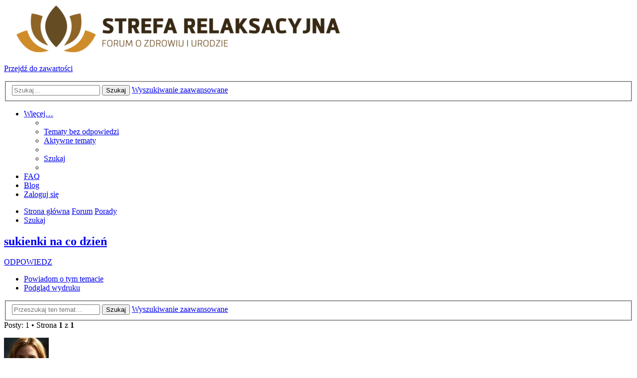

--- FILE ---
content_type: text/html; charset=UTF-8
request_url: https://forum.strefarelaksacyjna.pl/porady-f22/sukienki-na-co-dzien-t2776.html
body_size: 8930
content:
<!DOCTYPE html>
<html dir="ltr" lang="pl">
<head>
<meta charset="utf-8" />
<meta http-equiv="X-UA-Compatible" content="IE=edge">
<meta name="viewport" content="width=device-width, initial-scale=1" />
<meta name="robots" content="index, follow">
<title>sukienki na co dzień - Forum o zdrowiu i urodzie - strefarelaksacyjna.pl</title>

	<link rel="alternate" type="application/atom+xml" title="Kanał - Forum o zdrowiu i urodzie - strefarelaksacyjna.pl" href="/feed">			<link rel="alternate" type="application/atom+xml" title="Kanał - Nowe tematy" href="/feed/topics">		<link rel="alternate" type="application/atom+xml" title="Kanał - Forum - Porady" href="/feed/forum/22">	<link rel="alternate" type="application/atom+xml" title="Kanał - Temat - sukienki na co dzień" href="/feed/topic/2776">	
	<link rel="canonical" href="https://forum.strefarelaksacyjna.pl/porady-f22/sukienki-na-co-dzien-t2776.html">

<!--
	phpBB style name: Quarto v4.0.14
	Based on style:   prosilver (this is the default phpBB3 style)
	Original author:  Tom Beddard ( http://www.subBlue.com/ )
	Modified by:      PixelGoose Studio ( http://pixelgoose.com/ )
-->

<link href="./../assets/css/font-awesome.min.css?assets_version=141" rel="stylesheet">
<link href="./../styles/quarto_asphalt_light/theme/stylesheet.css?assets_version=141" rel="stylesheet">
<link href="./../styles/quarto_asphalt_light/theme/en/stylesheet.css?assets_version=141" rel="stylesheet">



	<link href="./../assets/cookieconsent/cookieconsent.min.css?assets_version=141" rel="stylesheet">

<!--[if lte IE 9]>
	<link href="./../styles/quarto_asphalt_light/theme/tweaks.css?assets_version=141" rel="stylesheet">
<![endif]-->

<link href="https://forum.strefarelaksacyjna.pl/assets/css/theme.min.css?assets_version=141" rel="stylesheet">

<link href="https://forum.strefarelaksacyjna.pl/images/logo.png?assets_version=141" rel="stylesheet">

<!-- Global site tag (gtag.js) - Google Analytics -->
<script async src="https://www.googletagmanager.com/gtag/js?id=G-EJ1X45DSC8"></script>
<script>
  window.dataLayer = window.dataLayer || [];
  function gtag(){dataLayer.push(arguments);}
  gtag('js', new Date());

  gtag('config', 'G-EJ1X45DSC8');
</script>


<script type="application/ld+json">{"@context":"https:\/\/schema.org","@type":"DiscussionForumPosting","headline":"sukienki na co dzie\u0144","text":"Od d\u0142u\u017cszego czasu szukasz odpowiedzi jak poradzi\u0107 sobie z tym problemem ? Mam dla Ciebie wspania\u0142\u0105 informacj\u0119! Po\u015bwi\u0119ci\u0142em troch\u0119 czasu aby dowiedzie\u0107 si\u0119 wi\u0119cej na ten temat i o to s\u0105 wyniki moich poszukiwa\u0144, kliknij w ten link aby poszerzy\u0107 swoj\u0105 wiedz\u0119. https:\/\/butiklalala.pl\/sukienki-maxi","author":{"@type":"Person","name":"agapis"},"datePublished":"2021-04-19T16:39:31+00:00","url":"\/porady-f22\/sukienki-na-co-dzien-t2776.html"}</script>



<style>

ul#nav-main.linklist > li > a.login-window {
	display: none;
}

</style>

</head>
<body id="phpbb" class="nojs notouch section-viewtopic/porady-f22/sukienki-na-co-dzien-t2776.html ltr ">


<div id="wrap" class="wrap">
	<a id="top" class="top-anchor" accesskey="t"></a>
	<div id="page-header">
		<div class="headerbar" role="banner">
					<div class="inner">

			<div id="site-description" class="site-description">
				<a id="logo" class="logo" href="./../index.php" title="Strona główna">
					<img src="https://forum.strefarelaksacyjna.pl/images/logo.png?assets_version=141" width="700" height="101" alt="logo strefarelaksacyjna.pl" class="site_logo">
				</a>
				<p class="skiplink"><a href="#start_here">Przejdź do zawartości</a></p>
			</div>

									<div id="search-box" class="search-box search-header" role="search">
				<form action="./../search.php" method="get" id="search">
				<fieldset>
					<input name="keywords" id="keywords" type="search" maxlength="128" title="Szukaj wg słów kluczowych" class="inputbox search tiny" size="20" value="" placeholder="Szukaj…" />
					<button class="button button-search" type="submit" title="Szukaj">
						<i class="icon fa-search fa-fw" aria-hidden="true"></i><span class="sr-only">Szukaj</span>
					</button>
					<a href="./../search.php" class="button button-search-end" title="Wyszukiwanie zaawansowane">
						<i class="icon fa-cog fa-fw" aria-hidden="true"></i><span class="sr-only">Wyszukiwanie zaawansowane</span>
					</a>
					<input type="hidden" name="sid" value="72132cef97ddc987f35b6c9d43a318a6" />

				</fieldset>
				</form>
			</div>
						
			</div>
					</div>
				<div class="navbar" role="navigation">
	<div class="inner">

	<ul id="nav-main" class="nav-main linklist" role="menubar">

		<li id="quick-links" class="quick-links dropdown-container responsive-menu" data-skip-responsive="true">
			<a href="#" class="dropdown-trigger">
				<i class="icon fa-bars fa-fw" aria-hidden="true"></i><span>Więcej…</span>
			</a>
			<div class="dropdown">
				<div class="pointer"><div class="pointer-inner"></div></div>
				<ul class="dropdown-contents" role="menu">
					
											<li class="separator"></li>
																									<li>
								<a href="./../search.php?search_id=unanswered" role="menuitem">
									<i class="icon fa-file-text fa-fw icon-gray" aria-hidden="true"></i><span>Tematy bez odpowiedzi</span>
								</a>
							</li>
							<li>
								<a href="./../search.php?search_id=active_topics" role="menuitem">
									<i class="icon fa-commenting fa-fw icon-blue" aria-hidden="true"></i><span>Aktywne tematy</span>
								</a>
							</li>
							<li class="separator"></li>
							<li>
								<a href="./../search.php" role="menuitem">
									<i class="icon fa-search fa-fw" aria-hidden="true"></i><span>Szukaj</span>
								</a>
							</li>
					
										<li class="separator"></li>

									</ul>
			</div>
		</li>

				<li data-skip-responsive="true">
			<a href="/help/faq" rel="help" title="Często zadawane pytania" role="menuitem">
				<i class="icon fa-question-circle fa-fw" aria-hidden="true"></i><span>FAQ</span>
			</a>
		</li>
		<li data-last-responsive="true">
    <a href="https://strefarelaksacyjna.pl/" title="Blog" role="menuitem" target="_blank">
        <i class="icon fa-file-text fa-fw icon-gray"></i><span>Blog</span>
    </a>
</li>
						<!-- Add your nav link below -->

			<li class="rightside"  data-skip-responsive="true">
			<a href="#login-box" title="Zaloguj się" accesskey="x" role="menuitem" class="login-window">
				<i class="icon fa-power-off fa-fw" aria-hidden="true"></i><span>Zaloguj się</span>
			</a><a href="./../ucp.php?mode=login&amp;redirect=viewtopic.php%2Fporady-f22%2Fsukienki-na-co-dzien-t2776.html%3Ff%3D22%26t%3D2776" title="Zaloguj się" accesskey="x" role="menuitem" class="login-window-responsive">
				<i class="icon fa-power-off fa-fw" aria-hidden="true"></i><span>Zaloguj się</span>
			</a>
		</li>
						</ul>

	<ul id="nav-breadcrumbs" class="nav-breadcrumbs linklist navlinks" role="menubar">
				
			
		<li class="breadcrumbs" itemscope itemtype="https://schema.org/BreadcrumbList">

			
							<span class="crumb" itemtype="https://schema.org/ListItem" itemprop="itemListElement" itemscope><a itemprop="item" href="./../index.php" accesskey="h" data-navbar-reference="index"><i class="icon fa-home fa-fw"></i><span itemprop="name">Strona główna</span></a><meta itemprop="position" content="1" /></span>

											
								<span class="crumb" itemtype="https://schema.org/ListItem" itemprop="itemListElement" itemscope data-forum-id="1"><a itemprop="item" href="./../forum-f1/"><span itemprop="name">Forum</span></a><meta itemprop="position" content="2" /></span>
															
								<span class="crumb" itemtype="https://schema.org/ListItem" itemprop="itemListElement" itemscope data-forum-id="22"><a itemprop="item" href="./../porady-f22/"><span itemprop="name">Porady</span></a><meta itemprop="position" content="3" /></span>
							
					</li>

		
					<li class="rightside responsive-search">
				<a href="./../search.php" title="Wyświetla zaawansowane funkcje wyszukiwania" role="menuitem">
					<i class="icon fa-search fa-fw" aria-hidden="true"></i><span class="sr-only">Szukaj</span>
				</a>
			</li>
			</ul>

	</div>
</div>
	</div>

	
	<a id="start_here" class="anchor"></a>
	<div id="page-body" class="page-body" role="main">
		
		
<h2 class="topic-title"><a href="./../porady-f22/sukienki-na-co-dzien-t2776.html">sukienki na co dzień</a></h2>
<!-- NOTE: remove the style="display: none" when you want to have the forum description on the topic body -->
<div style="display: none !important;">Szukasz obiektywnej porady? Chcesz wiedzieć, co o Twoim problemie sądzą inni? Spytaj, na pewno ktoś Ci pomoże!<br /></div>


<div class="page-body-inner-with-sidebar">

<div class="action-bar bar-top">
	
			<a href="./../posting.php?mode=reply&amp;t=2776" class="button" title="Odpowiedz">
							<span>ODPOWIEDZ</span> <i class="icon fa-reply fa-fw" aria-hidden="true"></i>
					</a>
	
			<div class="dropdown-container dropdown-button-control topic-tools">
		<span title="Narzędzia tematu" class="button button-secondary dropdown-trigger dropdown-select">
			<i class="icon fa-wrench fa-fw" aria-hidden="true"></i>
			<span class="caret"><i class="icon fa-sort-down fa-fw" aria-hidden="true"></i></span>
		</span>
		<div class="dropdown">
			<div class="pointer"><div class="pointer-inner"></div></div>
			<ul class="dropdown-contents">
																								<li>
					<a href="./../memberlist.php?mode=email&amp;t=2776" title="Powiadom o tym temacie">
						<i class="icon fa-envelope-o fa-fw" aria-hidden="true"></i><span>Powiadom o tym temacie</span>
					</a>
				</li>
												<li>
					<a href="./../viewtopic.php?t=2776&amp;view=print" title="Podgląd wydruku" accesskey="p">
						<i class="icon fa-print fa-fw" aria-hidden="true"></i><span>Podgląd wydruku</span>
					</a>
				</li>
											</ul>
		</div>
	</div>
	
			<div class="search-box" role="search">
			<form method="get" id="topic-search" action="./../search.php">
			<fieldset>
				<input class="inputbox search tiny"  type="search" name="keywords" id="search_keywords" size="20" placeholder="Przeszukaj ten temat…" />
				<button class="button button-search" type="submit" title="Szukaj">
					<i class="icon fa-search fa-fw" aria-hidden="true"></i><span class="sr-only">Szukaj</span>
				</button>
				<a href="./../search.php" class="button button-search-end" title="Wyszukiwanie zaawansowane">
					<i class="icon fa-cog fa-fw" aria-hidden="true"></i><span class="sr-only">Wyszukiwanie zaawansowane</span>
				</a>
				<input type="hidden" name="t" value="2776" />
<input type="hidden" name="sf" value="msgonly" />
<input type="hidden" name="sid" value="72132cef97ddc987f35b6c9d43a318a6" />

			</fieldset>
			</form>
		</div>
	
			<div class="pagination">
			Posty: 1
							&bull; Strona <strong>1</strong> z <strong>1</strong>
					</div>
		</div>




			<div id="p20697" class="post has-profile bg2">
		<div class="inner">

		<dl class="postprofile" id="profile20697">
			<dt class="no-profile-rank has-avatar">
				<div class="avatar-container">
																<a href="./../memberlist.php?mode=viewprofile&amp;u=299" class="avatar"><img class="avatar" src="./../download/file.php?avatar=299_1565002258.jpg" width="90" height="90" alt="Awatar użytkownika" /></a>														</div>
								<a href="./../memberlist.php?mode=viewprofile&amp;u=299" class="username">agapis</a><div class="status-dot" title="Offline"></div>							</dt>

									
		<dd class="profile-posts"><strong>Posty:</strong> 608</dd>		<dd class="profile-joined"><strong>Rejestracja:</strong> 21 lip 2019, 11:22</dd>		
		
						
						
		</dl>

		<div class="postbody">
						<div id="post_content20697">

						<h3 class="first">
						<a href="./../porady-f22/sukienki-na-co-dzien-t2776.html#p20697">sukienki na co dzień</a>
		</h3>

													<ul class="post-buttons">
																										<li>
							<a href="/post/20697/report" title="Zgłoś ten post" class="button button-icon-only">
								<i class="icon fa-exclamation-circle fa-fw" aria-hidden="true"></i><span class="sr-only">Zgłoś</span>
							</a>
						</li>
																													</ul>
							
						<p class="author">
									<a class="unread" href="./../porady-f22/sukienki-na-co-dzien-t2776.html#p20697" title="Post">
						<i class="icon fa-file fa-fw icon-lightgray icon-md" aria-hidden="true"></i><span class="sr-only">Post</span>
					</a>
								<span class="responsive-hide">autor: <strong><a href="./../memberlist.php?mode=viewprofile&amp;u=299" class="username">agapis</a></strong> &raquo; </span><time datetime="2021-04-19T16:39:31+00:00">19 kwie 2021, 18:39</time>
			</p>
			
			
			
			
			<div class="content">Od dłuższego czasu szukasz odpowiedzi jak poradzić sobie z tym problemem ? Mam dla Ciebie wspaniałą informację! Poświęciłem trochę czasu aby dowiedzieć się więcej na ten temat i o to są wyniki moich poszukiwań, kliknij w ten link aby poszerzyć swoją wiedzę. https://butiklalala.pl/sukienki-maxi</div>

			
			
									
																
						</div>

		</div>

				<div class="back2top">
						<a href="#top" class="top" title="Na górę">
				<i class="icon fa-chevron-circle-up fa-fw icon-gray" aria-hidden="true"></i>
				<span class="sr-only">Na górę</span>
			</a>
					</div>
		
		</div>
	</div>

	

	<div class="action-bar bar-bottom">
	
			<a href="./../posting.php?mode=reply&amp;t=2776" class="button" title="Odpowiedz">
							<span>ODPOWIEDZ</span> <i class="icon fa-reply fa-fw" aria-hidden="true"></i>
					</a>
		
		<div class="dropdown-container dropdown-button-control topic-tools">
		<span title="Narzędzia tematu" class="button button-secondary dropdown-trigger dropdown-select">
			<i class="icon fa-wrench fa-fw" aria-hidden="true"></i>
			<span class="caret"><i class="icon fa-sort-down fa-fw" aria-hidden="true"></i></span>
		</span>
		<div class="dropdown">
			<div class="pointer"><div class="pointer-inner"></div></div>
			<ul class="dropdown-contents">
																								<li>
					<a href="./../memberlist.php?mode=email&amp;t=2776" title="Powiadom o tym temacie">
						<i class="icon fa-envelope-o fa-fw" aria-hidden="true"></i><span>Powiadom o tym temacie</span>
					</a>
				</li>
												<li>
					<a href="./../viewtopic.php?t=2776&amp;view=print" title="Podgląd wydruku" accesskey="p">
						<i class="icon fa-print fa-fw" aria-hidden="true"></i><span>Podgląd wydruku</span>
					</a>
				</li>
											</ul>
		</div>
	</div>

	
	
	
			<div class="pagination">
			Posty: 1
							&bull; Strona <strong>1</strong> z <strong>1</strong>
					</div>
	</div>


<div class="action-bar actions-jump">
		<p class="jumpbox-return">
		<a href="./../porady-f22/" class="left-box arrow-left" accesskey="r">
			<i class="icon fa-angle-left fa-fw icon-black" aria-hidden="true"></i><span>Wróć do „Porady”</span>
		</a>
	</p>
	
		<div class="jumpbox dropdown-container dropdown-container-right dropdown-up dropdown-left dropdown-button-control" id="jumpbox">
			<span title="Przejdź do" class="button button-secondary dropdown-trigger dropdown-select">
				<span>Przejdź do</span>
				<span class="caret"><i class="icon fa-sort-down fa-fw" aria-hidden="true"></i></span>
			</span>
		<div class="dropdown">
			<div class="pointer"><div class="pointer-inner"></div></div>
			<ul class="dropdown-contents">
																				<li><a href="./../forum-f1/" class="jumpbox-cat-link"> <span> Forum</span></a></li>
																<li><a href="./../kulinaria-f4/" class="jumpbox-sub-link"><span class="spacer"></span> <span>&#8627; &nbsp; Kulinaria</span></a></li>
																<li><a href="./../zdrowe-jedzenie-f28/" class="jumpbox-sub-link"><span class="spacer"></span><span class="spacer"></span> <span>&#8627; &nbsp; Zdrowe jedzenie</span></a></li>
																<li><a href="./../domowe-jedzenie-f29/" class="jumpbox-sub-link"><span class="spacer"></span><span class="spacer"></span> <span>&#8627; &nbsp; Domowe jedzenie</span></a></li>
																<li><a href="./../restauracje-f27/" class="jumpbox-sub-link"><span class="spacer"></span> <span>&#8627; &nbsp; Restauracje</span></a></li>
																<li><a href="./../zdrowie-f5/" class="jumpbox-sub-link"><span class="spacer"></span> <span>&#8627; &nbsp; Zdrowie</span></a></li>
																<li><a href="./../wystroj-wnetrz-f6/" class="jumpbox-sub-link"><span class="spacer"></span> <span>&#8627; &nbsp; Wystrój wnętrz</span></a></li>
																<li><a href="./../film-f7/" class="jumpbox-sub-link"><span class="spacer"></span> <span>&#8627; &nbsp; Film</span></a></li>
																<li><a href="./../fotografia-f32/" class="jumpbox-sub-link"><span class="spacer"></span> <span>&#8627; &nbsp; Fotografia</span></a></li>
																<li><a href="./../nowe-technologie-f8/" class="jumpbox-sub-link"><span class="spacer"></span> <span>&#8627; &nbsp; Nowe Technologie</span></a></li>
																<li><a href="./../muzyka-f9/" class="jumpbox-sub-link"><span class="spacer"></span> <span>&#8627; &nbsp; Muzyka</span></a></li>
																<li><a href="./../sport-f10/" class="jumpbox-sub-link"><span class="spacer"></span> <span>&#8627; &nbsp; Sport</span></a></li>
																<li><a href="./../rodzina-f11/" class="jumpbox-sub-link"><span class="spacer"></span> <span>&#8627; &nbsp; Rodzina</span></a></li>
																<li><a href="./../zwierzeta-f26/" class="jumpbox-sub-link"><span class="spacer"></span> <span>&#8627; &nbsp; Zwierzęta</span></a></li>
																<li><a href="./../stawianie-czola-depresji-wasze-porady-f13/" class="jumpbox-sub-link"><span class="spacer"></span> <span>&#8627; &nbsp; Stawianie czoła depresji, wasze porady</span></a></li>
																<li><a href="./../realnie-o-nierealnosci-f14/" class="jumpbox-sub-link"><span class="spacer"></span> <span>&#8627; &nbsp; Realnie o nierealności</span></a></li>
																<li><a href="./../rozwoj-osobisty-techniki-psychologiczne-f15/" class="jumpbox-sub-link"><span class="spacer"></span> <span>&#8627; &nbsp; Rozwój osobisty, techniki psychologiczne</span></a></li>
																<li><a href="./../homeopatia-suplementy-dieta-f16/" class="jumpbox-sub-link"><span class="spacer"></span> <span>&#8627; &nbsp; Homeopatia/Suplementy/Dieta</span></a></li>
																<li><a href="./../medycyna-niekonwencjonalna-f17/" class="jumpbox-sub-link"><span class="spacer"></span> <span>&#8627; &nbsp; Medycyna niekonwencjonalna</span></a></li>
																<li><a href="./../muzyka-relaksacyjna-f18/" class="jumpbox-sub-link"><span class="spacer"></span> <span>&#8627; &nbsp; Muzyka relaksacyjna</span></a></li>
																<li><a href="./../techniki-relaksacyjne-f19/" class="jumpbox-sub-link"><span class="spacer"></span> <span>&#8627; &nbsp; Techniki relaksacyjne</span></a></li>
																<li><a href="./../zabawy-i-cwiczenia-relaksacyjne-dla-dzieci-f20/" class="jumpbox-sub-link"><span class="spacer"></span> <span>&#8627; &nbsp; Zabawy i ćwiczenia relaksacyjne dla dzieci</span></a></li>
																<li><a href="./../relaks-na-zakupach-f21/" class="jumpbox-sub-link"><span class="spacer"></span> <span>&#8627; &nbsp; Relaks na zakupach</span></a></li>
																<li><a href="./../sklepy-medyczne-f33/" class="jumpbox-sub-link"><span class="spacer"></span> <span>&#8627; &nbsp; Sklepy medyczne</span></a></li>
																<li><a href="./../sklepy-rehabilitacyjne-f34/" class="jumpbox-sub-link"><span class="spacer"></span> <span>&#8627; &nbsp; Sklepy rehabilitacyjne</span></a></li>
																<li><a href="./../basen-w-ogrodzie-f31/" class="jumpbox-sub-link"><span class="spacer"></span> <span>&#8627; &nbsp; Basen w ogrodzie</span></a></li>
																<li><a href="./../erotyka-f35/" class="jumpbox-sub-link"><span class="spacer"></span> <span>&#8627; &nbsp; Erotyka</span></a></li>
																<li><a href="./../rozne-f12/" class="jumpbox-sub-link"><span class="spacer"></span> <span>&#8627; &nbsp; Różne</span></a></li>
																<li><a href="./../porady-f22/" class="jumpbox-sub-link"><span class="spacer"></span> <span>&#8627; &nbsp; Porady</span></a></li>
																<li><a href="./../polecane-strony-f23/" class="jumpbox-sub-link"><span class="spacer"></span> <span>&#8627; &nbsp; Polecane strony</span></a></li>
																<li><a href="./../opinie-o-firmach-f25/" class="jumpbox-sub-link"><span class="spacer"></span> <span>&#8627; &nbsp; Opinie o firmach</span></a></li>
																<li><a href="./../ogloszenia-praca-f24/" class="jumpbox-sub-link"><span class="spacer"></span> <span>&#8627; &nbsp; Ogłoszenia PRACA</span></a></li>
											</ul>
		</div>
	</div>

	</div>

</div>

<!-- Sidebar goes below -->
<div id="sidebar">

		<!-- Sidebar block beginning -->
	<div class="sidebar-block">

		<!-- Sidebar header beginning -->		
		<h2 class="sidebar-block-header">
			Blog
		</h2>
		<!-- Sidebar header end -->

		<!-- Sidebar content beginning -->	
		<div class="sidebar-block-content">
			<aside class="widget-recent-posts">
    <ul>
                <li>
            <figure class="logo">
                                <svg xmlns="http://www.w3.org/2000/svg" viewBox="0 0 32 32" width="32" height="32" fill="none" stroke="currentcolor" stroke-linecap="round" stroke-linejoin="round" stroke-width="2">
                    <path d="M14 9 L3 9 3 29 23 29 23 18 M18 4 L28 4 28 14 M28 4 L14 18" />
                </svg>
                            </figure>
            <div class="text">
                <a href="https://strefarelaksacyjna.pl/podbij-ranking-seo-skuteczne-strategie-i-porady/" target="_blank">
                    Podbij Ranking SEO &#8211; Skuteczne Strategie i Porady
                </a>
            </div>
        </li>
                <li>
            <figure class="logo">
                                <img src="https://strefarelaksacyjna.pl/wp-content/uploads/2025/09/featured-image-1-300x200.jpg" alt="" title="featured-image-1" loading="lazy">
                            </figure>
            <div class="text">
                <a href="https://strefarelaksacyjna.pl/przewozy-lublin-niemcy-komfortowe-podroze/" target="_blank">
                    Przewozy Lublin-Niemcy: Komfortowe Podróże
                </a>
            </div>
        </li>
                <li>
            <figure class="logo">
                                <img src="https://strefarelaksacyjna.pl/wp-content/uploads/2025/09/featured-image-300x176.jpg" alt="" title="featured-image" loading="lazy">
                            </figure>
            <div class="text">
                <a href="https://strefarelaksacyjna.pl/szczecin-przewodnik-po-najpiekniejszych-miejscach/" target="_blank">
                    Szczecin: Przewodnik po najpiękniejszych miejscach
                </a>
            </div>
        </li>
                <li>
            <figure class="logo">
                                <img src="https://strefarelaksacyjna.pl/wp-content/uploads/2025/08/shutterstock_1946324614-1-300x200.jpg" alt="" title="Blue,And,White,Porcelain,Tableware" loading="lazy">
                            </figure>
            <div class="text">
                <a href="https://strefarelaksacyjna.pl/na-co-zwrocic-uwage-kupujac-sztucce-kompletny-poradnik-wyboru/" target="_blank">
                    Na co zwrócić uwagę kupując sztućce? Kompletny poradnik wyboru
                </a>
            </div>
        </li>
                <li>
            <figure class="logo">
                                <img src="https://strefarelaksacyjna.pl/wp-content/uploads/2025/08/shutterstock_2201924387-300x200.jpg" alt="" title="Man,Pouring,Hemp,Seeds,,From,Hand,To,Hand,,On,The" loading="lazy">
                            </figure>
            <div class="text">
                <a href="https://strefarelaksacyjna.pl/nasiona-konopi-wlasciwosci-zastosowanie-i-korzysci-zdrowotne/" target="_blank">
                    Nasiona konopi – właściwości, zastosowanie i korzyści zdrowotne
                </a>
            </div>
        </li>
                <li>
            <figure class="logo">
                                <img src="https://strefarelaksacyjna.pl/wp-content/uploads/2025/08/shutterstock_2187279209-300x200.jpg" alt="" title="Philippines,Asian,Man,Worker,Engineer,Working,On,Rooftop,Factory,Plant" loading="lazy">
                            </figure>
            <div class="text">
                <a href="https://strefarelaksacyjna.pl/ile-pradu-zuzywa-klimatyzator-scienny-koszty-i-zuzycie-energii/" target="_blank">
                    Ile prądu zużywa klimatyzator ścienny? Koszty i zużycie energii
                </a>
            </div>
        </li>
                <li>
            <figure class="logo">
                                <img src="https://strefarelaksacyjna.pl/wp-content/uploads/2025/08/shutterstock_1720151737-300x169.jpg" alt="" title="Stainless,Steel,,Glass,And,Wood,Railing.fall,Protection.,Modern,Design,Of" loading="lazy">
                            </figure>
            <div class="text">
                <a href="https://strefarelaksacyjna.pl/ile-kosztuja-balustrady-na-schody-metalowe-poradnik-cenowy-2025/" target="_blank">
                    Ile kosztują balustrady na schody metalowe? Poradnik cenowy 2025
                </a>
            </div>
        </li>
                <li>
            <figure class="logo">
                                <img src="https://strefarelaksacyjna.pl/wp-content/uploads/2025/08/shutterstock_2422119447-300x200.jpg" alt="" title="Therapy,Session,Concept.,Young,Woman,Getting,A,Professional,Help,From" loading="lazy">
                            </figure>
            <div class="text">
                <a href="https://strefarelaksacyjna.pl/czy-pracodawca-widzi-ze-l4-jest-od-psychiatry/" target="_blank">
                    Czy pracodawca widzi, że L4 jest od psychiatry?
                </a>
            </div>
        </li>
                <li>
            <figure class="logo">
                                <img src="https://strefarelaksacyjna.pl/wp-content/uploads/2025/08/shutterstock_2221309113-300x200.jpg" alt="" title="Young,Man,Assembling,Kitchen,Furniture" loading="lazy">
                            </figure>
            <div class="text">
                <a href="https://strefarelaksacyjna.pl/jak-dzialaja-podnosniki-do-mebli-mechanizmy-rodzaje-i-zastosowanie/" target="_blank">
                    Jak działają podnośniki do mebli? Mechanizmy, rodzaje i zastosowanie
                </a>
            </div>
        </li>
                <li>
            <figure class="logo">
                                <img src="https://strefarelaksacyjna.pl/wp-content/uploads/2025/08/shutterstock_2471642395-1-300x198.jpg" alt="" title="Man,,Professional,Pest,Control,Worker,Examining,A,Sofa,In,The" loading="lazy">
                            </figure>
            <div class="text">
                <a href="https://strefarelaksacyjna.pl/jak-skutecznie-zwalczac-pluskwy-sprawdzone-metody-i-profesjonalne-rozwiazania/" target="_blank">
                    Jak skutecznie zwalczać pluskwy? Sprawdzone metody i profesjonalne rozwiązania
                </a>
            </div>
        </li>
            </ul>
</aside>

<style>
.widget-recent-posts,
.widget-recent-posts * {
    box-sizing: border-box;
}

.widget-recent-posts ul {
    list-style-type: none;
    padding: 0;
    margin: 0;
}

.widget-recent-posts ul li {
    position: relative;
    display: flex;
    flex-direction: row;
    align-items: center;
    margin-bottom: 10px;
}

.widget-recent-posts ul li:last-child {
    margin-bottom: 0;
}

.widget-recent-posts ul li .logo {
    display: block;
    flex: 0 0 64px;
    min-width: 64px;
    width: 64px;
    height: 64px;
    padding: 0;
    margin: 0;
}

.widget-recent-posts ul li .logo img {
    display: block;
    width: 100%;
    height: 100%;
    object-fit: cover;
}

.widget-recent-posts ul li .logo svg {
    margin: 16px;
    opacity: 0.5;
}

.widget-recent-posts ul li .text {
    display: block;
    flex: 1 0;
    padding: 0 10px;
}

.widget-recent-posts ul li .text a {
    display: block;
    line-height: 1.2;
}

.widget-recent-posts ul li .text a:after {
    position: absolute;
    top: 0;
    right: 0;
    bottom: 0;
    left: 0;
    z-index: 1;
    pointer-events: auto;
    content: "";
    background-color: rgba(0,0,0,0);
}

#sidebar .widget-recent-posts ul {
    margin: 0;
}
</style>
		</div>
		<!-- Sidebar content end -->

	</div>
	<!-- Sidebar block end -->
	
	
	
</div>



			</div>


<div id="breadcrumb-footer" class="navbar">
	<ul class="linklist">
				<li class="rightside">Strefa czasowa <span title="Europa/Warszawa">UTC+01:00</span></li>
						<li class="small-icon icon-home breadcrumbs">
						<span class="crumb"><a href="./../index.php" data-navbar-reference="index">Strona główna</a></span>
				</li>
			</ul>
</div>

<div id="page-footer" class="page-footer" role="contentinfo">

	<!-- Prefooter blocks go below -->
	
	<div class="copyright">

		<!-- Social links go below -->
			        <ul id="footer-social-links" class="social-icons">
	        	<li><a href="YOUR_SOCIAL_ACCOUN_LINK" class="COCIAL_ACCOUNT_SHORTCODE"></a></li>
	        </ul>		
				<div class="footer-row">
			<span class="footer-copyright">Technologię dostarcza phpBB&reg; Forum Software &copy; phpBB Limited</span>
		</div>
				<div class="footer-row">
			<span class="footer-copyright">Polski pakiet językowy dostarcza phpBB.pl</span>
		</div>
				        <div id="pixelgoose-copyright">phpBB 3 Quarto theme by PixelGoose Studio</div>
		<div class="footer-row">
			<a class="footer-link" href="https://strefarelaksacyjna.pl/polityka-prywatnosci/" title="Zasady ochrony danych osobowych" role="menuitem">
				<span class="footer-link-text">Zasady ochrony danych osobowych</span>
			</a>
			|
			<a class="footer-link" href="https://strefarelaksacyjna.pl/regulamin/" title="Regulamin" role="menuitem">
				<span class="footer-link-text">Regulamin</span>
			</a>
		</div>
			</div>

	<div id="darkenwrapper" class="darkenwrapper" data-ajax-error-title="Błąd AJAX" data-ajax-error-text="Twoje żądanie nie zostało przetworzone." data-ajax-error-text-abort="Użytkownik usunął żądanie." data-ajax-error-text-timeout="Upłynął limit czasu żądania. Ponów próbę." data-ajax-error-text-parsererror="Coś się stało podczas przetwarzania żądania i serwer zwrócił nieprawidłową odpowiedź.">
		<div id="darken" class="darken">&nbsp;</div>
	</div>

	<div id="phpbb_alert" class="phpbb_alert" data-l-err="Błąd" data-l-timeout-processing-req="Upłynął limit czasu żądania.">
		<a href="#" class="alert_close">
			<i class="icon fa-times-circle fa-fw" aria-hidden="true"></i>
		</a>
		<h3 class="alert_title">&nbsp;</h3><p class="alert_text"></p>
	</div>
	<div id="phpbb_confirm" class="phpbb_alert">
		<a href="#" class="alert_close">
			<i class="icon fa-times-circle fa-fw" aria-hidden="true"></i>
		</a>
		<div class="alert_text"></div>
	</div>
</div>
<div id="page-footer-links">
	<ul class="nav-footer linklist" role="menubar">
							<li><a href="/user/delete_cookies" data-ajax="true" data-refresh="true" role="menuitem"><i class="icon fa-cogs fa-fw" aria-hidden="true"></i>Usuń ciasteczka witryny</a></li>
														</ul>
</div>

</div>

<div class="cron-block">
	<a id="bottom" class="anchor" accesskey="z"></a>
	<img class="sr-only" aria-hidden="true" src="&#x2F;cron&#x2F;cron.task.core.prune_notifications" width="1" height="1" alt="">
</div>

<script src="./../assets/javascript/jquery-3.7.1.min.js?assets_version=141"></script>
<script src="./../assets/javascript/core.js?assets_version=141"></script>

	<script src="./../assets/cookieconsent/cookieconsent.min.js?assets_version=141"></script>
	<script>
		if (typeof window.cookieconsent === "object") {
			window.addEventListener("load", function(){
				window.cookieconsent.initialise({
					"palette": {
						"popup": {
							"background": "#0F538A"
						},
						"button": {
							"background": "#E5E5E5"
						}
					},
					"theme": "classic",
					"content": {
						"message": "Strona\u0020korzysta\u0020z\u0020plik\u00F3w\u0020\u201ECookies\u201D\u0020\u002D\u0020plik\u00F3w\u0020tekstowych\u0020umieszczanych\u0020na\u0020Pa\u0144stwa\u0020komputerze\u0020usprawniaj\u0105cych\u0020korzystanie\u0020ze\u0020\u015Bwiadczonych\u0020przez\u0020nas\u0020us\u0142ug.\u0020Pliki\u0020Cookies\u0020mo\u017Cna\u0020wy\u0142\u0105czy\u0107\u0020zmieniaj\u0105c\u0020ustawienia\u0020przegl\u0105darki.",
						"dismiss": "Akceptuj\u0119\u0021",
						"link": "Wi\u0119cej\u0020o\u0020plikach\u0020Cookies\u0020znajd\u0105\u0020Pa\u0144stwo\u0020w\u0020Polityce\u0020Prywatno\u015Bci.",
						"href": "https://strefarelaksacyjna.pl/polityka-prywatnosci/"
					}
				});
			});
		}
	</script>


<script src="./../styles/quarto_asphalt_light/template/forum_fn.js?assets_version=141"></script>
<script src="./../styles/quarto_asphalt_light/template/ajax.js?assets_version=141"></script>
<script src="./../styles/quarto_asphalt_light/template/quarto_login_popup.js?assets_version=141"></script>


<script>
$(document).ready(function () {

    $('.panel .acceptance .read-more').click(function (e) {
        e.preventDefault();
        let $readMore = $(e.target);
        $('.read-more-text', $readMore.closest('.acceptance')).removeClass('hidden');
        $readMore.remove();
    });

    $('.panel .acceptance #checkbox_accept_all').change(function (e) {
        $('input[type="checkbox"]:not(#checkbox_accept_all)', ($(e.target).closest('.acceptances')))
            .prop('checked', $(e.target).is(':checked'));
    });

});
</script>


			<div id="login-box" class="login-popup">
			    <a href="#" class="close"></a>
				<form method="post" action="./../ucp.php?mode=login" class="quick-login">
					<fieldset>
						<div class="navbar_username_outer">
							<label for="username">Nazwa użytkownika:</label>&nbsp;<br /><input type="text" name="username" id="navbar_username" size="10" class="inputbox" title="Nazwa użytkownika" />
						</div>

						<div class="navbar_password_outer">
							<label for="password">Hasło:</label>&nbsp;<br /><input type="password" name="password" id="navbar_password" size="10" class="inputbox" title="Hasło" />
						</div>




						<div class="login-buttons">
							<input type="submit" name="login" value="Zaloguj się" class="button2" />
							<input type="hidden" name="redirect" value="./viewtopic.php/porady-f22/sukienki-na-co-dzien-t2776.html?f=22&amp;t=2776" />
<input type="hidden" name="creation_time" value="1763360738" />
<input type="hidden" name="form_token" value="5aac8a05c3ea284e60c7afda30b1d1b83d091537" />

							
															<label id="autologin_label" for="autologin"><input type="checkbox" name="autologin" id="autologin" />&nbsp;Zapamiętaj mnie</label>
													</div>
					</fieldset>
				</form>
					<div class="login-footer">			        
															        </div>

			</div>
			<div id="mask"></div>
<script defer src="https://static.cloudflareinsights.com/beacon.min.js/vcd15cbe7772f49c399c6a5babf22c1241717689176015" integrity="sha512-ZpsOmlRQV6y907TI0dKBHq9Md29nnaEIPlkf84rnaERnq6zvWvPUqr2ft8M1aS28oN72PdrCzSjY4U6VaAw1EQ==" data-cf-beacon='{"version":"2024.11.0","token":"7cfa988ec2aa4d84bff1f6bd23ad50b4","r":1,"server_timing":{"name":{"cfCacheStatus":true,"cfEdge":true,"cfExtPri":true,"cfL4":true,"cfOrigin":true,"cfSpeedBrain":true},"location_startswith":null}}' crossorigin="anonymous"></script>
</body>
</html>
